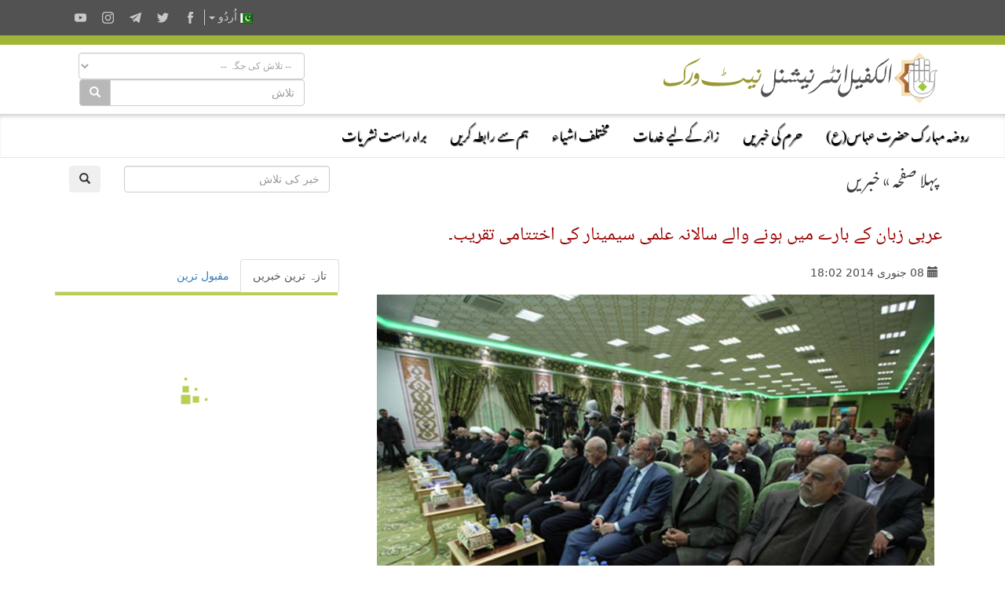

--- FILE ---
content_type: text/html; charset=UTF-8
request_url: https://alkafeel.net/news/index?id=1502&lang=ur
body_size: 10979
content:
<!doctype html><html><head><meta http-equiv="Content-Type" content="text/html; charset=utf-8"><meta http-equiv="X-UA-Compatible" content="IE=edge"><meta name="viewport" content="width=device-width, initial-scale=1"><meta name="theme-color" content="#a0b435"/><link rel="apple-touch-icon" href="../images/ico1.png"><meta name="description" content="بروز بدھ 6 ربیع الاول 1435ھ بمطابق 8 جنوری 2014ء کو (عربی شناخت اور چیلنجوں کے درمیان) کے موضوع پر ہونے والے پہلے سالانہ ..." /><meta property="og:title" content="عربی زبان کے بارے میں ہونے والے سالانہ علمی سیمینار کی اختتامی تقریب۔" /><meta property="og:image" content="https://alkafeel.net/news//images/main/resized/1502.jpg" /><meta property="og:description" content="بروز بدھ 6 ربیع الاول 1435ھ بمطابق 8 جنوری 2014ء کو (عربی شناخت اور چیلنجوں کے درمیان) کے موضوع پر ہونے والے پہلے سالانہ ..." /><meta property="og:type" content="article" /><meta property="fb:app_id" content="993535217743973" /><meta property="og:url" content="https://alkafeel.net/news/index?id=1502&lang=ar" /><meta name="author" content="الکفیل انٹر نیشنل نیٹ ورک" /><title>عربی زبان کے بارے میں ہونے والے سالانہ علمی سیمینار کی اختتامی تقریب۔</title><style>.dropdown-menu {z-index: 9999999 !important;}</style><link rel="stylesheet" href="https://alkafeel.net/news/css/blueimp-gallery.min.css"><link rel="stylesheet" href="https://alkafeel.net/news/css/rrssb.css" /><link rel="stylesheet" type="text/css" href="https://alkafeel.net/news/css/bootstrap-datepicker.min.css"><link rel="stylesheet" type="text/css" href="https://alkafeel.net/news/css/news_bt.css?v=17" /><link rel="stylesheet" type="text/css" href="https://alkafeel.net/news/css/news_urdu.css" /><script type="text/javascript" src="https://alkafeel.net/news/js/jquery-3.3.1.min.js"></script><script type="text/javascript">function changeContent(str,str2,str3){$('#content').html('<div class="sk-cube-grid"><div class="sk-cube sk-cube1"></div><div class="sk-cube sk-cube2"></div><div class="sk-cube sk-cube3"></div><div class="sk-cube sk-cube4"></div><div class="sk-cube sk-cube5"></div><div class="sk-cube sk-cube6"></div><div class="sk-cube sk-cube7"></div><div class="sk-cube sk-cube8"></div><div class="sk-cube sk-cube9"></div></div>');$("#content").load("https://alkafeel.net/news/latest?id="+str+"&type="+str2+"&lang="+str3);$('.ntab').removeClass('active');$(".tb_"+str2).addClass("active");}function changeContent2(str,str2){ $('#content').html('<div class="sk-cube-grid"><div class="sk-cube sk-cube1"></div><div class="sk-cube sk-cube2"></div><div class="sk-cube sk-cube3"></div><div class="sk-cube sk-cube4"></div><div class="sk-cube sk-cube5"></div><div class="sk-cube sk-cube6"></div><div class="sk-cube sk-cube7"></div><div class="sk-cube sk-cube8"></div><div class="sk-cube sk-cube9"></div></div>');$("#content").load("https://alkafeel.net/news/more_comm?id="+str+"&type="+str2);$('.ntab').removeClass('active');$(".tb_"+str2).addClass("active");}</script>                          </head><body onload="changeContent(1502,1,'ur')"><link rel="stylesheet" href="//alkafeel.net/Scripts/bootstrap.min.css"><link rel="stylesheet" href="//alkafeel.net/Scripts/bootstrap-rtl.min.css"><link rel="stylesheet" href="//alkafeel.net/src/css/alkafeel_header_style.css?v=28"><link href="//alkafeel.net/src/css/alkafeel_const_ur.css" rel="stylesheet" type="text/css" /><script src="//alkafeel.net/Scripts/bootstrap.min.js"></script><meta name="theme-color" content="#a0b435"/><div class="container-fliud" style="background:#FFF"><div class="alkafeel_cs_social_bar alkafeel_bg_dark_color"><div class="container"><div class="pull-left"><div class="alkafeel_social_icons"><div class="dropdown lang_list"><button class="btn btn-default dropdown-toggle lang_dropdown" type="button" data-toggle="dropdown"><img src="//alkafeel.net/Images-2014/ur-Flag.png" width="16" height="16"  /> اُردُو <span class="caret"></span></button><ul class="dropdown-menu lang_dropdown_list"><li><a href="//alkafeel.net/?lang=ar"><img width="16" height="16" src="//alkafeel.net/Images-2014/ar-Flag.png"> العربية</a></li><li><a href="//alkafeel.net/?lang=en"><img width="16" height="16" src="//alkafeel.net/Images-2014/en-Flag.png"> English</a></li><li><a href="//alkafeel.net/?lang=pr"><img width="16" height="16" src="//alkafeel.net/Images-2014/pr-Flag.png"> فارسى</a></li><li><a href="//alkafeel.net/?lang=tr"><img width="16" height="16" src="//alkafeel.net/Images-2014/tr-Flag.png"> Türkçe</a></li><li><a href="//alkafeel.net/?lang=fr"><img width="16" height="16" src="//alkafeel.net/Images-2014/fr-Flag.png"> Français</a></li><li><a href="//alkafeel.net/?lang=de"><img width="16" height="16" src="//alkafeel.net/Images-2014/de-Flag.png"> Deutsch</a></li><li><a href="//alkafeel.net/?lang=sw"><img width="16" height="16" src="//alkafeel.net/Images-2014/sw-Flag.png"> Kiswahili</a></li><li><a href="//alkafeel.net/?lang=es"><img width="16" height="16" src="//alkafeel.net/Images-2014/es-Flag.png"> Español</a></li><li><a href="//alkafeel.net/?lang=az"><img width="16" height="16" src="//alkafeel.net/Images-2014/az-Flag.png"> Azərbaycan</a></li></ul></div><div class="alkafeel_facebook_icon" onClick="window.open('https://www.facebook.com/RozaAbbasAS','_blank')"><svg version="1.1" id="face" xmlns="http://www.w3.org/2000/svg" xmlns:xlink="http://www.w3.org/1999/xlink" x="0px" y="0px" viewBox="0 0 430.113 430.114" style="enable-background:new 0 0 430.113 430.114;" xml:space="preserve"><g><path id="Facebook" d="M158.081,83.3c0,10.839,0,59.218,0,59.218h-43.385v72.412h43.385v215.183h89.122V214.936h59.805 c0,0,5.601-34.721,8.316-72.685c-7.784,0-67.784,0-67.784,0s0-42.127,0-49.511c0-7.4,9.717-17.354,19.321-17.354 c9.586,0,29.818,0,48.557,0c0-9.859,0-43.924,0-75.385c-25.016,0-53.476,0-66.021,0C155.878-0.004,158.081,72.48,158.081,83.3z"/></g></svg></div><div class="alkafeel_twitter_icon" onClick="window.open('https://twitter.com/AlkafeelAbbas','_blank')"><svg version="1.1" id="twitter" xmlns="http://www.w3.org/2000/svg" xmlns:xlink="http://www.w3.org/1999/xlink" x="0px" y="0px" viewBox="0 0 512.002 512.002" style="enable-background:new 0 0 512.002 512.002;" xml:space="preserve"><g><path d="M512.002,97.211c-18.84,8.354-39.082,14.001-60.33,16.54c21.686-13,38.342-33.585,46.186-58.115 c-20.299,12.039-42.777,20.78-66.705,25.49c-19.16-20.415-46.461-33.17-76.674-33.17c-58.011,0-105.042,47.029-105.042,105.039 c0,8.233,0.929,16.25,2.72,23.939c-87.3-4.382-164.701-46.2-216.509-109.753c-9.042,15.514-14.223,33.558-14.223,52.809 c0,36.444,18.544,68.596,46.73,87.433c-17.219-0.546-33.416-5.271-47.577-13.139c-0.01,0.438-0.01,0.878-0.01,1.321 c0,50.894,36.209,93.348,84.261,103c-8.813,2.399-18.094,3.687-27.674,3.687c-6.769,0-13.349-0.66-19.764-1.888 c13.368,41.73,52.16,72.104,98.126,72.949c-35.95,28.176-81.243,44.967-130.458,44.967c-8.479,0-16.84-0.496-25.058-1.471 c46.486,29.807,101.701,47.197,161.021,47.197c193.211,0,298.868-160.062,298.868-298.872c0-4.554-0.104-9.084-0.305-13.59 C480.111,136.775,497.92,118.275,512.002,97.211z"/></g></svg></div><div class="alkafeel_telegram_icon" onClick="window.open('https://x.com/RozaAbbasAS','_blank')"><svg version="1.1" id="telegram" xmlns="http://www.w3.org/2000/svg" xmlns:xlink="http://www.w3.org/1999/xlink" x="0px" y="0px" viewBox="0 0 300 300" style="enable-background:new 0 0 300 300;" xml:space="preserve"><g id="XMLID_496_"><path id="XMLID_497_" d="M5.299,144.645l69.126,25.8l26.756,86.047c1.712,5.511,8.451,7.548,12.924,3.891l38.532-31.412 c4.039-3.291,9.792-3.455,14.013-0.391l69.498,50.457c4.785,3.478,11.564,0.856,12.764-4.926L299.823,29.22 c1.31-6.316-4.896-11.585-10.91-9.259L5.218,129.402C-1.783,132.102-1.722,142.014,5.299,144.645z M96.869,156.711l135.098-83.207 c2.428-1.491,4.926,1.792,2.841,3.726L123.313,180.87c-3.919,3.648-6.447,8.53-7.163,13.829l-3.798,28.146 c-0.503,3.758-5.782,4.131-6.819,0.494l-14.607-51.325C89.253,166.16,91.691,159.907,96.869,156.711z"/></g></svg></div><div class="alkafeel_instagram_icon" onClick="window.open('https://www.youtube.com/@RozaAbbasAS','_blank')"><svg version="1.1" id="instagram" xmlns="http://www.w3.org/2000/svg" xmlns:xlink="http://www.w3.org/1999/xlink" x="0px" y="0px" viewBox="0 0 169.063 169.063" style="enable-background:new 0 0 169.063 169.063;" xml:space="preserve"><g><path d="M122.406,0H46.654C20.929,0,0,20.93,0,46.655v75.752c0,25.726,20.929,46.655,46.654,46.655h75.752 c25.727,0,46.656-20.93,46.656-46.655V46.655C169.063,20.93,148.133,0,122.406,0z M154.063,122.407 c0,17.455-14.201,31.655-31.656,31.655H46.654C29.2,154.063,15,139.862,15,122.407V46.655C15,29.201,29.2,15,46.654,15h75.752 c17.455,0,31.656,14.201,31.656,31.655V122.407z"/><path d="M84.531,40.97c-24.021,0-43.563,19.542-43.563,43.563c0,24.02,19.542,43.561,43.563,43.561s43.563-19.541,43.563-43.561 C128.094,60.512,108.552,40.97,84.531,40.97z M84.531,113.093c-15.749,0-28.563-12.812-28.563-28.561 c0-15.75,12.813-28.563,28.563-28.563s28.563,12.813,28.563,28.563C113.094,100.281,100.28,113.093,84.531,113.093z"/><path d="M129.921,28.251c-2.89,0-5.729,1.17-7.77,3.22c-2.051,2.04-3.23,4.88-3.23,7.78c0,2.891,1.18,5.73,3.23,7.78 c2.04,2.04,4.88,3.22,7.77,3.22c2.9,0,5.73-1.18,7.78-3.22c2.05-2.05,3.22-4.89,3.22-7.78c0-2.9-1.17-5.74-3.22-7.78  C135.661,29.421,132.821,28.251,129.921,28.251z"/></g></svg></div><div class="alkafeel_y-tube_icon" onClick="window.open('https://www.instagram.com/RozaAbbasAS','_blank')"><svg version="1.1" id="Layer_1" xmlns="http://www.w3.org/2000/svg" xmlns:xlink="http://www.w3.org/1999/xlink" x="0px" y="0px" viewBox="0 0 310 310" style="enable-background:new 0 0 310 310;" xml:space="preserve"><g id="XMLID_822_"><path id="XMLID_823_" d="M297.917,64.645c-11.19-13.302-31.85-18.728-71.306-18.728H83.386c-40.359,0-61.369,5.776-72.517,19.938 C0,79.663,0,100.008,0,128.166v53.669c0,54.551,12.896,82.248,83.386,82.248h143.226c34.216,0,53.176-4.788,65.442-16.527 C304.633,235.518,310,215.863,310,181.835v-53.669C310,98.471,309.159,78.006,297.917,64.645z M199.021,162.41l-65.038,33.991 c-1.454,0.76-3.044,1.137-4.632,1.137c-1.798,0-3.592-0.484-5.181-1.446c-2.992-1.813-4.819-5.056-4.819-8.554v-67.764 c0-3.492,1.822-6.732,4.808-8.546c2.987-1.814,6.702-1.938,9.801-0.328l65.038,33.772c3.309,1.718,5.387,5.134,5.392,8.861 C204.394,157.263,202.325,160.684,199.021,162.41z"/></g></svg></div></div></div></div></div><div class="alkafeel_cs_bar alkafeel_bg_main_color"></div><div class="alkafeel_logo_bar"><div class="container"><a href="https://alkafeel.net/?lang=ur"><img src="//alkafeel.net/uploads/384a70c7c79304057ab01.svg" class="img-responsive col-lg-4 pull-right"></a><div class="pull-left col-sm-7 col-sm-offset-1"><div class="alkafeel_ext_icons col-sm-6"></div><div class="alkafeel_search_cont col-sm-6 hidden-sm hidden-xs"><select id="field" class="form-control search_section"><option value="0">-- تلاش کی جگہ --</option><option value="1"> حرم کی خبریں </option><option value="3"> فوٹو لائبریری </option><option value="4"> روضہ مبارک کے منصوبے </option><option value="6"> الکفیل کی مطبوعات و منشورات </option></select><div class="input-group"><input type="text" name="search_term" id="q" class="form-control" placeholder="تلاش"><div class="input-group-btn"><button id="search_cont" class="btn btn-default" style="background-color: #b8b8b8; color:#FFF" type="submit"><i class="glyphicon glyphicon-search"></i></button></div></div><input id="lang" type="hidden" value="ur"><script>$("#q, #field").keypress(function(e) { if(e.which == 13) { $("#search_cont").click(); } });$("#search_cont").on("click", function () {if ($('#q').val() !='' && $('#field').val() !=0) {if ($('#field').val() === "1") {location.href="https://alkafeel.net/news/search?search_term="+encodeURI($('#q').val())+"&lang="+$('#lang').val();} else if ($('#field').val() === "2") {location.href="https://alkafeel.net/videos/search?query="+encodeURI($('#q').val())+"&lang="+$('#lang').val()+"&action=search";} else if ($('#field').val() === "3") {location.href="https://pic.alkafeel.net/search/"+encodeURI($('#q').val())+"?lang="+$('#lang').val()+"";} else if ($('#field').val() === "4") {location.href="https://alkafeel.net/projects/?search_term="+encodeURI($('#q').val())+"&lang="+$('#lang').val();} else if ($('#field').val() === "5") {location.href="https://alkafeel.net/inspiredfriday/archive.php?lang=ar&q="+encodeURI($('#q').val());} else {location.href="https://alkafeel.net/publications/search.php?search_term="+encodeURI($('#q').val())+"&lang="+$('#lang').val();}}});</script></div></div></div></div><nav class="navbar navbar-default" data-spy="affix" data-offset-top="164"><div class="container-fluid"><div class="navbar-header"><button type="button" class="navbar-toggle" data-toggle="collapse" data-target="#kgNavbar"><span class="icon-bar"></span><span class="icon-bar"></span><span class="icon-bar"></span></button></div><div class="collapse navbar-collapse" id="kgNavbar"><ul class="nav navbar-nav"><li class="nav-item"><a class="nav-link dropdown-toggle main_nav_toggle kgNav_title kufi_fonted" href="#" id="navbardrop" data-toggle="dropdown">روضہ مبارک حضرت عباس(ع)</a><div class="dropdown-menu main_nav_menu"><a class="dropdown-item main_nav_item kgNav_title nassim_fonted" href="https://projects.alkafeel.net?lang=ur">&#8226; روضہ مبارک کے منصوبے</a><a class="dropdown-item main_nav_item kgNav_title nassim_fonted" href="https://alkafeel.net/inspiredfriday/archive.php?lang=ur">&#8226; جمعہ کے خطبے</a><a class="dropdown-item main_nav_item kgNav_title nassim_fonted" href="https://alkafeel.net/history/?lang=ur">&#8226; روضہ مبارک کی تاریخ</a><a class="dropdown-item main_nav_item kgNav_title nassim_fonted" href="https://alkafeel.net/description/?lang=ur">&#8226; حرم کی عمارت</a></div><li class="nav-item"><a class="nav-link dropdown-toggle main_nav_toggle kgNav_title kufi_fonted" href="#" id="navbardrop" data-toggle="dropdown">حرم کی خبریں</a><div class="dropdown-menu main_nav_menu"><a class="dropdown-item main_nav_item kgNav_title nassim_fonted" href="https://alkafeel.net/newscat/all/?lang=ur">&#8226; تازہ ترین خبریں</a><a class="dropdown-item main_nav_item kgNav_title nassim_fonted" href="https://alkafeel.net/new/video/?lang=ur">&#8226; تصویری رپورٹس</a><a class="dropdown-item main_nav_item kgNav_title nassim_fonted" href="https://alkafeel.net/new/interviews/?lang=ur">&#8226; انٹرویوز</a></div><li class="nav-item"><a class="nav-link dropdown-toggle main_nav_toggle kgNav_title kufi_fonted" href="#" id="navbardrop" data-toggle="dropdown">زائر کے لیے خدمات</a><div class="dropdown-menu main_nav_menu"><a class="dropdown-item main_nav_item kgNav_title nassim_fonted" href="https://alkafeel.net/zyara/?lang=ur">&#8226; نیابت میں زیارت</a><a class="dropdown-item main_nav_item kgNav_title nassim_fonted" href="https://alkafeel.net/messages/?lang=ur">&#8226; عریضۂِ حضرت عباس(ع)</a><a class="dropdown-item main_nav_item kgNav_title nassim_fonted" href="https://alkafeel.net/comment/?lang=ur">&#8226; مہمانوں کا رجسٹر</a><a class="dropdown-item main_nav_item kgNav_title nassim_fonted" href="https://alkafeel.net/muharram/#visitor?lang=ur">&#8226; زائر گائیڈ</a><a class="dropdown-item main_nav_item kgNav_title nassim_fonted" href="https://alkafeel.net/contact?lang=ur">&#8226; ہم سے رابطہ کریں</a></div><li class="nav-item"><a class="nav-link dropdown-toggle main_nav_toggle kgNav_title kufi_fonted" href="#" id="navbardrop" data-toggle="dropdown">مختلف اشیاء</a><div class="dropdown-menu main_nav_menu"><a class="dropdown-item main_nav_item kgNav_title nassim_fonted" href="https://pic.alkafeel.net/?lang=ur">&#8226; فوٹو لائبریری</a><a class="dropdown-item main_nav_item kgNav_title nassim_fonted" href="https://alkafeel.net/media/?lang=ur">&#8226; ویڈیو لائبریری</a><a class="dropdown-item main_nav_item kgNav_title nassim_fonted" href="https://alkafeel.net/panorama/?lang=ur">&#8226; ورچوئل زیارت</a><a class="dropdown-item main_nav_item kgNav_title nassim_fonted" href="https://alkafeel.net/publications/?lang=ur">&#8226; الکفیل کی مطبوعات و منشورات</a></div><li class="nav-item"><a class="nav-link kgItemTitle kufi_fonted kgNav_title" href="https://alkafeel.net/contact/?lang=ur">ہم سے رابطہ کریں</a></li><li class="nav-item"><a class="nav-link kgItemTitle kufi_fonted kgNav_title" href="https://alkafeel.net/stream/?lang=ur">براہ راست نشریات</a></li></ul></div><a class="alkafeel_footer_nav hidden-md hidden-lg hidden-sm" style="position:absolute;left:20px;top:10px;" href="https://alkafeel.net/?lang=ur"><img src="https://alkafeel.net/src/svg/logo_stripped.svg" height="50" width="50"></a></div></nav><div class="clearfix"></div></div><div id="blueimp-gallery" class="blueimp-gallery blueimp-gallery-controls"><div class="slides"></div><h3 class="title"></h3><a class="prev">‹</a><a class="next">›</a><a class="close">×</a></div><div class="container cont_ma"><div class="nav2 col-sm-8 kufi_fonted" style="font-size:20px;margin-bottom:25px"><a href="//alkafeel.net/?lang=ur">پہلا صفحہ</a> » <a href="//alkafeel.net/news/archive?lang=ur">خبریں</a></div><div class="col-sm-4"><form onsubmit="return q.value!=''" method="get" action="search"><div class="col-sm-10"><input class="form-control" type="text" id="q" name="search_term" placeholder="خبر کی تلاش"></div><input name="lang" type="hidden" value="ur" /><div class="col-sm-2"><button class="btn btn-defualt" id="search_t" type="submit"> <span class="glyphicon glyphicon-search"></span></button></div></form><div class="clearfix"></div></div><div class="clearfix"></div><div id="title_block"><h1 class="nassimb_fonted" id="title1" itemprop="news">عربی زبان کے بارے میں ہونے والے سالانہ علمی سیمینار کی اختتامی تقریب۔</h1></div><div class="row"><div class="col-md-8" itemscope><div class="social" style="color:#4d4d4d"><div class="col-sm-6 ntab" id="time" style="padding-top:8px;"><span class="glyphicon glyphicon-calendar"></span> <time>08 جنوری 2014 18:02</time></div></div><div class="clearfix"></div><div class="text" id="text"><div style="margin:10px 10px 45px 10px ;"><div id="link"><a itemprop="image" href="https://alkafeel.net/news/images/main/1502.jpg" title="" ><div class="attach_img_cont"><img class="img-responsive" src="https://alkafeel.net/news/images/main/resized/1502.jpg?" alt=""></div></a></div><div class="row"><div class="col-sm-3 col-sm-offset-9"><div class="share_box"><ul class="rrssb-buttons" style="visibility: visible;"><li class="rrssb-facebook small"><a href="https://www.facebook.com/sharer/sharer.php?u=https://alkafeel.net/news/?id=1502" class="popup"><span class="rrssb-icon"><svg xmlns="http://www.w3.org/2000/svg" viewBox="0 0 29 29"><path d="M26.4 0H2.6C1.714 0 0 1.715 0 2.6v23.8c0 .884 1.715 2.6 2.6 2.6h12.393V17.988h-3.996v-3.98h3.997v-3.062c0-3.746 2.835-5.97 6.177-5.97 1.6 0 2.444.173 2.845.226v3.792H21.18c-1.817 0-2.156.9-2.156 2.168v2.847h5.045l-.66 3.978h-4.386V29H26.4c.884 0 2.6-1.716 2.6-2.6V2.6c0-.885-1.716-2.6-2.6-2.6z"/></svg></span><span class="rrssb-text">facebook</span></a></li><li class="rrssb-telegram small"><a href="https://telegram.me/share/?url=https://alkafeel.net/news/?id=1502" class="popup" style="background-color: #0088cc"><span class="rrssb-icon"><svg xmlns="http://www.w3.org/2000/svg" xmlns:xlink="http://www.w3.org/1999/xlink" viewBox="0 0 1000 1000"><path d="M500,10C229.4,10,10,229.4,10,500s219.4,490,490,490s490-219.4,490-490S770.6,10,500,10z M740.8,345.9l-80.4,378.8c-5.5,27-21.8,33.3-44.4,20.9L493.5,655l-58.8,57.2c-6.9,6.7-12.3,12.3-24.5,12.3c-15.9,0-13.2-5.9-18.6-21.1l-41.7-137l-121.2-37.7c-26.2-8-26.4-26,5.9-38.9l472-182.2C728.2,297.9,749,312.8,740.8,345.9L740.8,345.9z"/></svg></span><span class="rrssb-text">telegram</span></a></li><li class="rrssb-twitter small"><a href="https://twitter.com/intent/tweet?text=https://alkafeel.net/news/?id=1502" class="popup"><span class="rrssb-icon"><svg xmlns="http://www.w3.org/2000/svg" viewBox="0 0 28 28"><path d="M24.253 8.756C24.69 17.08 18.297 24.182 9.97 24.62a15.093 15.093 0 0 1-8.86-2.32c2.702.18 5.375-.648 7.507-2.32a5.417 5.417 0 0 1-4.49-3.64c.802.13 1.62.077 2.4-.154a5.416 5.416 0 0 1-4.412-5.11 5.43 5.43 0 0 0 2.168.387A5.416 5.416 0 0 1 2.89 4.498a15.09 15.09 0 0 0 10.913 5.573 5.185 5.185 0 0 1 3.434-6.48 5.18 5.18 0 0 1 5.546 1.682 9.076 9.076 0 0 0 3.33-1.317 5.038 5.038 0 0 1-2.4 2.942 9.068 9.068 0 0 0 3.02-.85 5.05 5.05 0 0 1-2.48 2.71z"/></svg></span><span class="rrssb-text">twitter</span></a></li></ul></div></div></div></div>بروز بدھ 6 ربیع الاول 1435ھ بمطابق 8 جنوری 2014ء کو (عربی شناخت اور چیلنجوں کے درمیان) کے موضوع پر ہونے والے پہلے سالانہ علمی سیمینار کی اختتامی تقریب روضہ مبارک امام حسین علیہ السلام کے خاتم الانبیاء ہال میں منعقد ہوئی اس سیمینار میں عراق اور بیرونِ ملک سے عربی زبان کے ماہرین، اساتذہ اور ادباء کی بڑی تعداد نے شرکت کی۔<br /> اختتامی تقریب میں عربک ایجوکیشن انسٹی ٹیوٹ کے پرنسپل جناب لطیف القصاب نے خطاب کرتے ہوئے مندرجہ ذیل امور کے نفاذ پر زور دیا:<br /> 1. عربی زبان کی تدریس میں قرآن مجید کو سب سے بلند مقام دیا جائے کیونکہ عربی زبان کا سب سے بڑا اور بہتر مصدر قرآن ہی ہے۔<br /> 2.ہر شہر میں ایسی کمیٹی کی تشکیل دی جائے کہ جو صحیح عربی زبان کی خاطر اُن تمام بینروں اور اشتہارات وغیرہ کے پوسڑوں کو ممنوع قرار دے کہ جن کی تحریر عربی کے قواعد کے مطابق نہیں ہے۔<br /> 3. سکولوں اور دوسرے تعلیمی اداروں میں عربی کے اساتذہ کو صحیح فصیح عربی بولنے کا پابند کیا جائے۔<br /> 4. عراقی وزارتیں صحیح عربی بول چال کے کورسس کی حوصلہ افزائی کرے۔<br /> 5. تمام تعلیمی کورسس کو 1976ء میں پاس ہونے والے عربی زبان کے مطابق تیار کیا جائے۔<br /> 6.عربی بول چال کے بارے میں قانونی طور پر ایک عالمی سرٹیفکیٹ جاری کیا جائے اور عراق میں کام کے لئے آنے والے غیر ملکی افراد کے لئے اس سرٹیفکیٹ کے حصول کو لازمی قرار دیا جائے۔<br /> 7. عربی زبان کے حوالے سے انٹر نیٹ کو استعمال کیا جائے اور عربی ویب سائٹوں کو مکمل طور پر صحیح فصیح عربی کے مطابق بنایا جائے۔<br /> 8. دوسرے ممالک میں رہنے والے عراقیوں کی نئی نسلوں کے لئے عراقی حکومت کو ہر ملک میں عراقی تعلیمی ادارے کھولنے چاہیے۔<br /> 9. اخبارات وغیرہ میں صحافیوں میں صحافیوں کو صحیح فصیح عربی زبان میں لکھنے کا پابند کیا جائے۔<br /> 10. میڈیا کے اداروں میں کام کرنے کے لئے صحیح فصیح عربی زبان پر قادر ہونا شرط قرار دیا جائے۔<br /> 11. تمام عراقی ریڈیو اور ٹی وی چینلوں کو صحیح فصیح عربی تعلیم کو استعمال کیا جائے۔<br /> 12. مذکورہ بالا تمام امور کے نفاذ کی نگرانی کے لئے کمیٹی کی تشکیل کہ جس کا مرکز روضہ مبارک امام حسین علیہ السلام کے تحت کام کرنے والے عربک لینگویج انسٹی ٹیوٹ کو قرار دیا جائے۔<br /> تقریب کے اختتام پر اس سیمینار میں شریک افراد کے درمیان اعزازی سندیں تقسیم کی گئیں۔<br /><script>$( document ).ready(function() { $("#text img").addClass("img-responsive"); });</script><div class="clear"></div><div id="pic_load"><div id="links"><div class="row" style="margin-bottom: 10px"></div><div class="row" style="margin-bottom: 10px"><div class="col-sm-6 en_row attach_img_cont" style="height:230px;"><a href="https://alkafeel.net/news/images/attach/1502-1.jpg" title=""><img class="img-responsive attach_img lazy" src="images/loading.svg" data-src="https://alkafeel.net/news/images/attach/1502-1.jpg"></a></div><div class="col-sm-6 attach_img_cont" style="height:230px;"><a href="https://alkafeel.net/news/images/attach/1502-2.jpg" title=""><img class="img-responsive attach_img lazy" src="images/loading.svg" data-src="https://alkafeel.net/news/images/attach/1502-2.jpg"></a></div></div></div></div><div class="clear"></div></div><div id="stat"></div><div class="clear"></div><div id="comments"><div id="pics_title">قارئین کے تبصرے</div><div dir="rtl"><div id="comment_no" align="center" style="margin:20px; font-family:Arial, Helvetica, sans-serif; font-size:16px; font-weight:bold;">کوئی تبصرہ نہیں ہے</div></div></div><div class="clear"></div><div id="add_comment"><div id="pics_title">اپنی رائے دیں</div><div id="alert_post"></div><div style="margin-bottom:15px;"><div id="info"></div><div id="error"></div><div id="success"></div></div><div style="width:100%"><div style="display:table; width:100%; margin-bottom:15px;"><div style="width:15%; display:table-cell" id="cname">نام:</div><div style="display:table-cell"><input type="text" id="name" name="name" value=""  class="form-control" /></div></div><div style="display:table; width:100%; margin-bottom:15px;"><div style="width:15%; display:table-cell" id="cname">ملک:</div><div style="width:85%; display:table-cell"><select name="country" id="country" class="form-control"><option value="" selected="selected">ملک کا انتخاب کریں</option><option value="العراق">العراق</option><option value="الأردن">الأردن</option><option value="البحرين">البحرين</option><option value="الجزائر">الجزائر</option><option value="السودان">السودان</option><option value="الكويت">الكويت</option><option value="المغرب">المغرب</option><option value="الإمارات العربيّة المتّحدة">الإمارات العربيّة المتّحدة</option><option value="المملكة العربية السعودية">المملكة العربية السعودية</option><option value="اليمن">اليمن</option><option value="ايران">ايران</option><option value="تونس">تونس</option><option value="سوريا">سوريا</option><option value="عُمان">عُمان</option><option value="فلسطين">فلسطين</option><option value="قطر">قطر</option><option value="لبنان">لبنان</option><option value="ليبيا">ليبيا</option><option value="مصر">مصر</option><option value="موريتانيا">موريتانيا</option><option value="افغانستان">افغانستان</option><option value="United States">United States</option><option value="United Kingdom">United Kingdom</option><option value="Albania">Albania</option><option value="American Samoa">American Samoa</option><option value="Andorra">Andorra</option><option value="Angola">Angola</option><option value="Anguilla">Anguilla</option><option value="Antarctica">Antarctica</option><option value="Antigua and Barbuda">Antigua and Barbuda</option><option value="Argentina">Argentina</option><option value="Armenia">Armenia</option><option value="Aruba">Aruba</option><option value="Australia">Australia</option><option value="Austria">Austria</option><option value="Azerbaijan">Azerbaijan</option><option value="Bahamas">Bahamas</option><option value="Bangladesh">Bangladesh</option><option value="Barbados">Barbados</option><option value="Belarus">Belarus</option><option value="Belgium">Belgium</option><option value="Belize">Belize</option><option value="Benin">Benin</option><option value="Bermuda">Bermuda</option><option value="Bhutan">Bhutan</option><option value="Bolivia">Bolivia</option><option value="Bosnia and Herzegovina">Bosnia and Herzegovina</option><option value="Botswana">Botswana</option><option value="Bouvet Island">Bouvet Island</option><option value="Brazil">Brazil</option><option value="British Indian Ocean Territory">British Indian Ocean Territory</option><option value="Brunei Darussalam">Brunei Darussalam</option><option value="Bulgaria">Bulgaria</option><option value="Burkina Faso">Burkina Faso</option><option value="Burundi">Burundi</option><option value="Cambodia">Cambodia</option><option value="Cameroon">Cameroon</option><option value="Canada">Canada</option><option value="Cape Verde">Cape Verde</option><option value="Cayman Islands">Cayman Islands</option><option value="Central African Republic">Central African Republic</option><option value="Chad">Chad</option><option value="Chile">Chile</option><option value="China">China</option><option value="Christmas Island">Christmas Island</option><option value="Cocos (Keeling) Islands">Cocos (Keeling) Islands</option><option value="Colombia">Colombia</option><option value="Comoros">Comoros</option><option value="Congo">Congo</option><option value="Congo, The Democratic Republic of The">Congo, The Democratic Republic of The</option><option value="Cook Islands">Cook Islands</option><option value="Costa Rica">Costa Rica</option><option value="Cote D'ivoire">Cote D'ivoire</option><option value="Croatia">Croatia</option><option value="Cuba">Cuba</option><option value="Cyprus">Cyprus</option><option value="Czech Republic">Czech Republic</option><option value="Denmark">Denmark</option><option value="Djibouti">Djibouti</option><option value="Dominica">Dominica</option><option value="Dominican Republic">Dominican Republic</option><option value="Ecuador">Ecuador</option><option value="El Salvador">El Salvador</option><option value="Equatorial Guinea">Equatorial Guinea</option><option value="Eritrea">Eritrea</option><option value="Estonia">Estonia</option><option value="Ethiopia">Ethiopia</option><option value="Falkland Islands (Malvinas)">Falkland Islands (Malvinas)</option><option value="Faroe Islands">Faroe Islands</option><option value="Fiji">Fiji</option><option value="Finland">Finland</option><option value="France">France</option><option value="French Guiana">French Guiana</option><option value="French Polynesia">French Polynesia</option><option value="French Southern Territories">French Southern Territories</option><option value="Gabon">Gabon</option><option value="Gambia">Gambia</option><option value="Georgia">Georgia</option><option value="Germany">Germany</option><option value="Ghana">Ghana</option><option value="Gibraltar">Gibraltar</option><option value="Greece">Greece</option><option value="Greenland">Greenland</option><option value="Grenada">Grenada</option><option value="Guadeloupe">Guadeloupe</option><option value="Guam">Guam</option><option value="Guatemala">Guatemala</option><option value="Guinea">Guinea</option><option value="Guinea-bissau">Guinea-bissau</option><option value="Guyana">Guyana</option><option value="Haiti">Haiti</option><option value="Heard Island and Mcdonald Islands">Heard Island and Mcdonald Islands</option><option value="Holy See (Vatican City State)">Holy See (Vatican City State)</option><option value="Honduras">Honduras</option><option value="Hong Kong">Hong Kong</option><option value="Hungary">Hungary</option><option value="Iceland">Iceland</option><option value="India">India</option><option value="Indonesia">Indonesia</option><option value="Ireland">Ireland</option><option value="Italy">Italy</option><option value="Jamaica">Jamaica</option><option value="Japan">Japan</option><option value="Kazakhstan">Kazakhstan</option><option value="Kenya">Kenya</option><option value="Kiribati">Kiribati</option><option value="Korea, Democratic People's Republic of">Korea, Democratic People's Republic of</option><option value="Korea, Republic of">Korea, Republic of</option><option value="Kyrgyzstan">Kyrgyzstan</option><option value="Lao People's Democratic Republic">Lao People's Democratic Republic</option><option value="Latvia">Latvia</option><option value="Lesotho">Lesotho</option><option value="Liberia">Liberia</option><option value="Liechtenstein">Liechtenstein</option><option value="Lithuania">Lithuania</option><option value="Luxembourg">Luxembourg</option><option value="Macao">Macao</option><option value="Macedonia, The Former Yugoslav Republic of">Macedonia, The Former Yugoslav Republic of</option><option value="Madagascar">Madagascar</option><option value="Malawi">Malawi</option><option value="Malaysia">Malaysia</option><option value="Maldives">Maldives</option><option value="Mali">Mali</option><option value="Malta">Malta</option><option value="Marshall Islands">Marshall Islands</option><option value="Martinique">Martinique</option><option value="Mauritania">Mauritania</option><option value="Mauritius">Mauritius</option><option value="Mayotte">Mayotte</option><option value="Mexico">Mexico</option><option value="Micronesia, Federated States of">Micronesia, Federated States of</option><option value="Moldova, Republic of">Moldova, Republic of</option><option value="Mongolia">Mongolia</option><option value="Montserrat">Montserrat</option><option value="Mozambique">Mozambique</option><option value="Myanmar">Myanmar</option><option value="Namibia">Namibia</option><option value="Nauru">Nauru</option><option value="Nepal">Nepal</option><option value="Netherlands">Netherlands</option><option value="Netherlands Antilles">Netherlands Antilles</option><option value="New Caledonia">New Caledonia</option><option value="New Zealand">New Zealand</option><option value="Nicaragua">Nicaragua</option><option value="Niger">Niger</option><option value="Nigeria">Nigeria</option><option value="Niue">Niue</option><option value="Norfolk Island">Norfolk Island</option><option value="Northern Mariana Islands">Northern Mariana Islands</option><option value="Norway">Norway</option><option value="Pakistan">Pakistan</option><option value="Palau">Palau</option><option value="Panama">Panama</option><option value="Papua New Guinea">Papua New Guinea</option><option value="Paraguay">Paraguay</option><option value="Peru">Peru</option><option value="Philippines">Philippines</option><option value="Pitcairn">Pitcairn</option><option value="Poland">Poland</option><option value="Portugal">Portugal</option><option value="Puerto Rico">Puerto Rico</option><option value="Reunion">Reunion</option><option value="Romania">Romania</option><option value="Russian Federation">Russian Federation</option><option value="Rwanda">Rwanda</option><option value="Saint Helena">Saint Helena</option><option value="Saint Kitts and Nevis">Saint Kitts and Nevis</option><option value="Saint Lucia">Saint Lucia</option><option value="Saint Pierre and Miquelon">Saint Pierre and Miquelon</option><option value="Samoa">Samoa</option><option value="San Marino">San Marino</option><option value="Sao Tome and Principe">Sao Tome and Principe</option><option value="Senegal">Senegal</option><option value="Serbia and Montenegro">Serbia and Montenegro</option><option value="Seychelles">Seychelles</option><option value="Sierra Leone">Sierra Leone</option><option value="Singapore">Singapore</option><option value="Slovakia">Slovakia</option><option value="Slovenia">Slovenia</option><option value="Solomon Islands">Solomon Islands</option><option value="Somalia">Somalia</option><option value="South Africa">South Africa</option><option value="Spain">Spain</option><option value="Sri Lanka">Sri Lanka</option><option value="Suriname">Suriname</option><option value="Svalbard and Jan Mayen">Svalbard and Jan Mayen</option><option value="Swaziland">Swaziland</option><option value="Sweden">Sweden</option><option value="Switzerland">Switzerland</option><option value="Taiwan, Province of China">Taiwan, Province of China</option><option value="Tajikistan">Tajikistan</option><option value="Tanzania, United Republic of">Tanzania, United Republic of</option><option value="Thailand">Thailand</option><option value="Timor-leste">Timor-leste</option><option value="Togo">Togo</option><option value="Tokelau">Tokelau</option><option value="Tonga">Tonga</option><option value="Trinidad and Tobago">Trinidad and Tobago</option><option value="Turkey">Turkey</option><option value="Tuvalu">Tuvalu</option><option value="Uganda">Uganda</option><option value="Ukraine">Ukraine</option><option value="United Kingdom">United Kingdom</option><option value="United States">United States</option><option value="Uruguay">Uruguay</option><option value="Uzbekistan">Uzbekistan</option><option value="Vanuatu">Vanuatu</option><option value="Venezuela">Venezuela</option><option value="Viet Nam">Viet Nam</option><option value="Virgin Islands, British">Virgin Islands, British</option><option value="Virgin Islands, U.S.">Virgin Islands, U.S.</option><option value="Wallis and Futuna">Wallis and Futuna</option><option value="Western Sahara">Western Sahara</option><option value="Zambia">Zambia</option><option value="Zimbabwe">Zimbabwe</option></select></div></div><div style="display:table; width:100%; margin-bottom:15px;"><div style="width:15%; display:table-cell" id="cname">ای میل:</div><div style="width:85%; display:table-cell"><input type="text" name="email" id="email" value=""  class="form-control" dir="ltr" /></div></div><div style="display:table; width:100%; margin-bottom:15px;"><div style="width:15%; display:table-cell; vertical-align:top" id="cname">تبصرہ:</div><div style="width:85%; display:table-cell"><textarea name="text" id="post_text"  class="form-control" rows="5"></textarea></div></div><div style="display:table; width:95%; margin-bottom:15px;"><div style="width:15%; display:table-cell" id="cname"></div><div style="width:85%; display:table-cell"><button type="submit" id="submition" style=" background-color:#c6c6c6; padding:3px 10px; color:#094488; border-radius:5px; font-family:Arial, Helvetica, sans-serif; font-size:16px; font-weight:bold;">بھیجیں</button></div></div></div><input type="hidden" name="lang" id="lang" value="ur" /><p>&nbsp;</p></div><div class="clear"></div><script>$('#submition').on('click', function() {$("#stat").load("Jload/load_comment.php");});function comment_sub () {$("#submition").off('click');$("#error").removeAttr("style");$("#success").removeAttr("style");$("#info").css("display","block");$("#info").addClass("alert alert-info");$("#info").text("بھیجا جا رہا ہے");$.post("post-comment.php", { type:'comment', name:$("#name").val(), email:$("#email").val(), text:$("#post_text").val(), country:$("#country").val(), lang:$("#lang").val(), send_sec:$("#send_sec").val() }).done(function( data ) {if ($.trim(data) == 'success') {$("#info").removeAttr("style");$("#error").removeAttr("style");$("#success").css("display","block");$("#success").addClass("alert alert-success");$("#success").text("آپ کی رائے پہنچ گئی ہے کہ جسے نشر کر دیا جائے گا");$("#submition").text("بھیج دیا گیا ہے");$("#stat").load("Jload/save_comment.php");setTimeout(function(){ location.replace("index.php?lang=ur&id=1502"); },3000);} else {$("#info").removeAttr("style");$("#success").removeAttr("style");$("#error").css("display","block");$("#error").addClass("alert alert-danger");$("#error").text(data);setTimeout(function(){ location.replace("index.php?lang=ur&id=1502"); },4000);}});};</script>                            </div><div class="col-lg-4"><ul class="nav nav-tabs"><li class="ntab tb_1" onclick="changeContent(1502,1,'ur')"><a>تازہ ترین خبریں</a></li><li class="ntab tb_2" onclick="changeContent(1502,2,'ur')"><a>مقبول ترین</a></li></ul><div class="clear"></div><div style="background:#b7d051; height:4px; margin-bottom:35px;"></div><div id="content"><div class="sk-cube-grid"><div class="sk-cube sk-cube1"></div><div class="sk-cube sk-cube2"></div><div class="sk-cube sk-cube3"></div><div class="sk-cube sk-cube4"></div><div class="sk-cube sk-cube5"></div><div class="sk-cube sk-cube6"></div><div class="sk-cube sk-cube7"></div><div class="sk-cube sk-cube8"></div><div class="sk-cube sk-cube9"></div></div></div><div class="clear"></div><div id="last_element"></div></div>                            </div><div class="clear"></div></div><script type="text/javascript" src="//alkafeel.net/src/js/lazyload.min.js"></script><script src="https://alkafeel.net/news/js/bootstrap-datepicker.min.js"></script><script src="https://alkafeel.net/news/js/rrssb.min.js"></script><script src="https://alkafeel.net/news/js/bootstrap-datepicker.ar.min.js"></script><script src="https://alkafeel.net/news/js/blueimp-gallery.min.js"></script><script>$('.date_from').datepicker({format: "dd-mm-yyyy",language: "ar", weekStart: 5,todayHighlight: true});$('.date_to').datepicker({format: "dd-mm-yyyy",language: "ar", weekStart: 5,todayHighlight: true});</script><script>new LazyLoad({ elements_selector: ".lazy" }); if (window.matchMedia && window.matchMedia('(prefers-color-scheme: dark)').matches && navigator.userAgent.toLowerCase().indexOf('firefox') > -1) {$(".header_logo").attr("src","https://alkafeel.net/src/svg/logo6.svg")}</script><script>$('#stat').load('//alkafeel.net/news/load?id=1502');</script><script>document.getElementById('link').onclick = function (event) {event = event || window.event;var target = event.target || event.srcElement,link = target.src ? target.parentNode : target,options = {index: link, event: event},links = this.getElementsByTagName('a');blueimp.Gallery(links, options);};document.getElementById('links').onclick = function (event) {event = event || window.event;var target = event.target || event.srcElement,link = target.src ? target.parentNode : target,options = {index: link, event: event, slideshowDirection: "rtl", prevClass: "next", nextClass: "prev"},links = this.getElementsByTagName('a');blueimp.Gallery(links, options);};</script><div class="container-fliud alkafeel_bg_main_color alkafeel_footer"></div></body></html>

--- FILE ---
content_type: text/html; charset=UTF-8
request_url: https://alkafeel.net/news/latest?id=1502&type=1&lang=ur
body_size: 309
content:
        <div style="font-size:18px; color:#8d8d8d; direction:rtl; margin-bottom:10px;">
        <div style="float:right;width:120px;height:70px; margin:0 10px;background-position: center center; background-repeat:no-repeat;background-image:url('https://alkafeel.net/news/images/main/resized2/026a7bf204f16670fbc1dd43c5ffa225.JPG')"></div>         <a href="//alkafeel.net/news/index?id=36024&lang=ur" style="color:#8d8d8d; text-decoration:none">آج صبح روضہ مبارک حضرت عباس(ع) کے صحن مطہر میں دعائے ندبہ کا انعقاد...</a> 
         <div style="font-family:Tahoma, Geneva, sans-serif; font-size:12px; color:#393939; float:left;">(24 مشاہدہ)</div>
         <div style="clear:both"></div>
        </div>
        	
                <div style="font-size:18px; color:#8d8d8d; direction:rtl; margin-bottom:10px;">
        <div style="float:right;width:120px;height:70px; margin:0 10px;background-position: center center; background-repeat:no-repeat;background-image:url('https://alkafeel.net/news/images/main/resized2/61e7ac00a384ac0621d3d0834f18750e.jpg')"></div>         <a href="//alkafeel.net/news/index?id=36021&lang=ur" style="color:#8d8d8d; text-decoration:none">ماہ شعبان کی پہلی شبِ جمعہ کے احیاء کے لیے لاکھوں زائرین کی روضہ مبارک حضرت عباس...</a> 
         <div style="font-family:Tahoma, Geneva, sans-serif; font-size:12px; color:#393939; float:left;">(43 مشاہدہ)</div>
         <div style="clear:both"></div>
        </div>
        	
                <div style="font-size:18px; color:#8d8d8d; direction:rtl; margin-bottom:10px;">
        <div style="float:right;width:120px;height:70px; margin:0 10px;background-position: center center; background-repeat:no-repeat;background-image:url('https://alkafeel.net/news/images/main/resized2/0af065ff3719a8841a68608922feb26b.jpg')"></div>         <a href="//alkafeel.net/news/index?id=36006&lang=ur" style="color:#8d8d8d; text-decoration:none">'ہیئتِ عالیہ برائے احیاءِ تراث' کی جانب سے ’اِحیاء‘ کے دوسرے شمارے کی اشاعت...</a> 
         <div style="font-family:Tahoma, Geneva, sans-serif; font-size:12px; color:#393939; float:left;">(32 مشاہدہ)</div>
         <div style="clear:both"></div>
        </div>
        	
                <div style="font-size:18px; color:#8d8d8d; direction:rtl; margin-bottom:10px;">
        <div style="float:right;width:120px;height:70px; margin:0 10px;background-position: center center; background-repeat:no-repeat;background-image:url('https://alkafeel.net/news/images/main/resized2/5a87e4bab98c31ff5f8021c0ef5b9cf8.jpg')"></div>         <a href="//alkafeel.net/news/index?id=36009&lang=ur" style="color:#8d8d8d; text-decoration:none">روضہ مبارک حضرت عباس(ع) کی جانب سے جشن میلاد امام حسین(ع) کی مناسبت سے منعقدہ ثق...</a> 
         <div style="font-family:Tahoma, Geneva, sans-serif; font-size:12px; color:#393939; float:left;">(1097 مشاہدہ)</div>
         <div style="clear:both"></div>
        </div>
        	
                <div style="font-size:18px; color:#8d8d8d; direction:rtl; margin-bottom:10px;">
        <div style="float:right;width:120px;height:70px; margin:0 10px;background-position: center center; background-repeat:no-repeat;background-image:url('https://alkafeel.net/news/images/main/resized2/40bc442d79e838b75974944985bbcb2b.jpg')"></div>         <a href="//alkafeel.net/news/index?id=35992&lang=ur" style="color:#8d8d8d; text-decoration:none">ماہِ شعبان کی آمد پر ذی قار میں 'شعبۂ فکری امور' کے زیرِ اہتمام خصوصی دینی درس و...</a> 
         <div style="font-family:Tahoma, Geneva, sans-serif; font-size:12px; color:#393939; float:left;">(35 مشاہدہ)</div>
         <div style="clear:both"></div>
        </div>
        	
                <div style="font-size:18px; color:#8d8d8d; direction:rtl; margin-bottom:10px;">
        <div style="float:right;width:120px;height:70px; margin:0 10px;background-position: center center; background-repeat:no-repeat;background-image:url('https://alkafeel.net/news/images/main/resized2/9bc4eddcccce953120cb622a7487d6e7.jpg')"></div>         <a href="//alkafeel.net/news/index?id=35991&lang=ur" style="color:#8d8d8d; text-decoration:none">آمدِ ماہِ شعبان کی خوشی میں ضریحِ اطہر حضرت ابوالفضل العباس(ع) کو پھولوں سے سجا ...</a> 
         <div style="font-family:Tahoma, Geneva, sans-serif; font-size:12px; color:#393939; float:left;">(77 مشاہدہ)</div>
         <div style="clear:both"></div>
        </div>
        	
        

--- FILE ---
content_type: text/css
request_url: https://alkafeel.net/src/css/alkafeel_const_ur.css
body_size: 327
content:
/*@import url(https://fonts.googleapis.com/earlyaccess/notonastaliqurdudraft.css);*/
/*@import url(https://fonts.googleapis.com/earlyaccess/notonaskharabic.css);*/
@font-face {font-family: 'Noto Nastaliq Urdu Draft';font-style: normal;font-weight: 400;font-display: swap;src: url(//alkafeel.net/Scripts/fonts/Nastaliq/NotoNastaliqUrduDraft.eot);src: url(//alkafeel.net/Scripts/fonts/Nastaliq/NotoNastaliqUrduDraft.eot?#iefix) format('embedded-opentype'),url(//alkafeel.net/Scripts/fonts/Nastaliq/NotoNastaliqUrduDraft.woff2) format('woff2'),url(//alkafeel.net/Scripts/fonts/Nastaliq/NotoNastaliqUrduDraft.woff) format('woff'),url(//alkafeel.net/Scripts/fonts/Nastaliq/NotoNastaliqUrduDraft.ttf) format('truetype');}
@font-face {font-family: 'Noto Naskh Arabic';font-style: normal;font-weight: 400;font-display: swap;src: url(//alkafeel.net/Scripts/fonts/Naskh/NotoNaskhArabic-Regular.eot);src: url(//alkafeel.net/Scripts/fonts/Naskh/NotoNaskhArabic-Regular.eot?#iefix) format('embedded-opentype'),url(//alkafeel.net/Scripts/fonts/Naskh/NotoNaskhArabic-Regular.woff2) format('woff2'),url(//alkafeel.net/Scripts/fonts/Naskh/NotoNaskhArabic-Regular.woff) format('woff'),url(//alkafeel.net/Scripts/fonts/Naskh/NotoNaskhArabic-Regular.ttf) format('truetype');}
.alkafeel_bg_main_color {background-color: #a0b435;}
.alkafeel_bg_dark_color {background-color: #525252;}
.kufi_fonted {font-family: 'Noto Nastaliq Urdu Draft', sans-serif;}
.nassim_fonted {font:14px 'Noto Nastaliq Urdu Draft', sans-serif;}
.nassimb_fonted {font:20px 'Noto Naskh Arabic', sans-serif; font-weight: bold;}
.friday_archive_title {font-size:12px;}
.alkafeel_main_title {font-size:20px}
.nav-link, .nav-item {font-size: 16px!important;}

--- FILE ---
content_type: image/svg+xml
request_url: https://alkafeel.net/news/images/loading.svg
body_size: -279
content:
<?xml version="1.0" encoding="UTF-8" standalone="no"?><svg xmlns:svg="http://www.w3.org/2000/svg" xmlns="http://www.w3.org/2000/svg" xmlns:xlink="http://www.w3.org/1999/xlink" version="1.0" width="96px" height="48px" viewBox="0 0 128 128" xml:space="preserve"><g><circle cx="16" cy="64" r="16" fill="#000"/><circle cx="16" cy="64" r="16" fill="#555" transform="rotate(45,64,64)"/><circle cx="16" cy="64" r="16" fill="#949494" transform="rotate(90,64,64)"/><circle cx="16" cy="64" r="16" fill="#ccc" transform="rotate(135,64,64)"/><circle cx="16" cy="64" r="16" fill="#e1e1e1" transform="rotate(180,64,64)"/><circle cx="16" cy="64" r="16" fill="#e1e1e1" transform="rotate(225,64,64)"/><circle cx="16" cy="64" r="16" fill="#e1e1e1" transform="rotate(270,64,64)"/><circle cx="16" cy="64" r="16" fill="#e1e1e1" transform="rotate(315,64,64)"/><animateTransform attributeName="transform" type="rotate" values="0 64 64;315 64 64;270 64 64;225 64 64;180 64 64;135 64 64;90 64 64;45 64 64" calcMode="discrete" dur="800ms" repeatCount="indefinite"></animateTransform></g></svg>